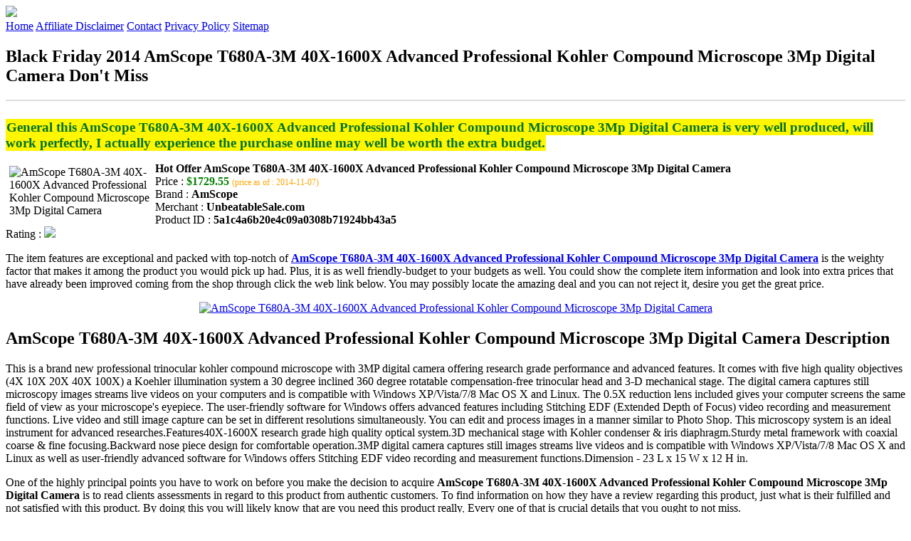

--- FILE ---
content_type: text/html
request_url: http://bfdads.s3-website-us-east-1.amazonaws.com/amscope-t680a-3m-40x-1600x-advanced-professional-kohler-compound-microscope-3mp-digital-camera.html
body_size: 17327
content:
<!DOCTYPE HTML>
<!--
	Royale: A responsive HTML5 website template by HTML5Templates.com
	Released for free under the Creative Commons Attribution 3.0 license (html5templates.com/license)
	Visit http://html5templates.com for more great templates or follow us on Twitter @HTML5T
-->
<html>
<head>
<title>Black Friday 2014 AmScope T680A-3M 40X-1600X Advanced Professional Kohler Compound Microscope 3Mp Digital Camera Don't Miss</title>
<meta http-equiv="content-type" content="text/html; charset=utf-8" />
<meta name="description" content="General this AmScope T680A-3M 40X-1600X Advanced Professional Kohler Compound Microscope 3Mp Digital Camera is very well produced will work perfectly I actually experience the purchase online may well be worth the extra budget." />
<meta name="keywords" content="AmScope T680A-3M 40X-1600X Advanced Professional Kohler Compound Microscope 3Mp Digital Camera" />
<noscript>
<link rel="stylesheet" href="https://googledrive.com/host/0B_Z3z0fBNIaRSXdnb09YV0xheHM/css/5grid/core.css" />
<link rel="stylesheet" href="https://googledrive.com/host/0B_Z3z0fBNIaRSXdnb09YV0xheHM/css/5grid/core-desktop.css" />
<link rel="stylesheet" href="https://googledrive.com/host/0B_Z3z0fBNIaRSXdnb09YV0xheHM/css/5grid/core-1200px.css" />
<link rel="stylesheet" href="https://googledrive.com/host/0B_Z3z0fBNIaRSXdnb09YV0xheHM/css/5grid/core-noscript.css" />
<link rel="stylesheet" href="https://googledrive.com/host/0B_Z3z0fBNIaRSXdnb09YV0xheHM/css/style.css" />
<link rel="stylesheet" href="https://googledrive.com/host/0B_Z3z0fBNIaRSXdnb09YV0xheHM/css/style-desktop.css" />
</noscript>
<script src="https://googledrive.com/host/0B_Z3z0fBNIaRSXdnb09YV0xheHM/css/5grid/jquery.js"></script>
<script src="https://googledrive.com/host/0B_Z3z0fBNIaRSXdnb09YV0xheHM/css/5grid/init.js?use=mobile,desktop,1000px&amp;mobileUI=1&amp;mobileUI.theme=none"></script>
<!--[if IE 9]><link rel="stylesheet" href="css/style-ie9.css" /><![endif]-->
<script type="text/javascript" src="http://w.sharethis.com/button/buttons.js"></script>
</head>

<body class="two-column">
<div id="header-wrapper">
	<header id="header" class="5grid-layout">
		<div class="row">
			<div class="12u"> 
				<!-- Logo -->
				<a href="#" class="mobileUI-site-name"><img width="225px" src="https://googledrive.com/host/0B6Me2-49D2HmcEFUX0lxelZhZm8/logo-bfd.png"/></a>
				<!-- Nav -->
				<nav class="mobileUI-site-nav"> <a href="./index.html" class="active"><span>Home</span></a> <a href="./affiliate-disclaimer.html"><span>Affiliate Disclaimer</span></a> <a href="./contact.html"><span>Contact</span></a> <a href="./privacy-policy.html"><span>Privacy Policy</span></a> <a href="./sitemap.xml"><span>Sitemap</span></a> </nav>
			</div>
		</div>
	</header>
</div>
<div id="wrapper">
	<div class="5grid-layout">
		<div id="page">
			<div class="row">
				<div class="12u">
					<div class="row">
					<div class="8u">
						<section id="content">
							<h1>Black Friday 2014 AmScope T680A-3M 40X-1600X Advanced Professional Kohler Compound Microscope 3Mp Digital Camera Don't Miss</h1>
							<hr style="border: 1px solid #DDD;" />	
							<div id="social_button">
								<span class='st_facebook_hcount' displayText='Facebook'></span>
								<span class='st_twitter_hcount' displayText='Tweet'></span>
								<span class='st_googleplus_hcount' displayText='Google +'></span>
								<span class='st_pinterest_hcount' displayText='Pinterest'></span>
							</div>
							<br/>
							<strong style="font-size:120%;color:#007222;background-color:#fff600;padding:1px;">General this AmScope T680A-3M 40X-1600X Advanced Professional Kohler Compound Microscope 3Mp Digital Camera is very well produced, will work perfectly, I actually experience the purchase online may well be worth the extra budget.</strong>
<p><img align="left" border="0" alt="AmScope T680A-3M 40X-1600X Advanced Professional Kohler Compound Microscope 3Mp Digital Camera" style="max-width:200px; max-height:200px; padding:5px;" src="http://site.unbeatablesale.com//EB154/unscp1515.gif"/></p>
<b>Hot Offer AmScope T680A-3M 40X-1600X Advanced Professional Kohler Compound Microscope 3Mp Digital Camera</b><br>
Price : <strong style="color:green;">$1729.55</strong> <span style="font-size:12px; color:orange;">(price as of : 2014-11-07)</span><br>
Brand : <strong>AmScope</strong> <br>
Merchant : <strong>UnbeatableSale.com</strong> <br>
Product ID : <strong>5a1c4a6b20e4c09a0308b71924bb43a5</strong> <br>
Rating : <img src="http://i59.tinypic.com/2pys5ld.png"><br>
<p>The item features are exceptional and packed with top-notch of <a rel="nofollow" href="http://prosperent.com/store/product/407925-12935-0/?k=AmScope+T680A-3M+40X-1600X+Advanced+Professional+Kohler+Compound+Microscope+3Mp+Digital+Camera&m=123762&b=AmScope&p=6817cee849bd4f42e247abe5ba4090bc&referrer=http%3A%2F%2Flocalhost%2Fpros15%2F&location=http%3A%2F%2Flocalhost%2Fpros15%2Fgen-ldp-html.php&query=digital+camera"><strong>AmScope T680A-3M 40X-1600X Advanced Professional Kohler Compound Microscope 3Mp Digital Camera</strong></a> is the weighty factor that makes it among the product you would pick up had. Plus, it is as well friendly-budget to your budgets as well. You could show the complete item information and look into extra prices that have already been improved coming from the shop through click the web link below. You may possibly locate the amazing deal and you can not reject it, desire you get the great price.</p>
<center><a rel="nofollow" href="http://prosperent.com/store/product/407925-12935-0/?k=AmScope+T680A-3M+40X-1600X+Advanced+Professional+Kohler+Compound+Microscope+3Mp+Digital+Camera&m=123762&b=AmScope&p=6817cee849bd4f42e247abe5ba4090bc&referrer=http%3A%2F%2Flocalhost%2Fpros15%2F&location=http%3A%2F%2Flocalhost%2Fpros15%2Fgen-ldp-html.php&query=digital+camera"><img border="0" alt="AmScope T680A-3M 40X-1600X Advanced Professional Kohler Compound Microscope 3Mp Digital Camera" src="http://i61.tinypic.com/33lzi81.png" /></a></center><!--more-->
<h2>AmScope T680A-3M 40X-1600X Advanced Professional Kohler Compound Microscope 3Mp Digital Camera Description</h2>
<p>This is a brand new professional trinocular kohler compound microscope with 3MP digital camera offering research grade performance and advanced features. It comes with five high quality objectives (4X 10X 20X 40X 100X) a Koehler illumination system a 30 degree inclined 360 degree rotatable compensation-free trinocular head and 3-D mechanical stage. The digital camera captures still microscopy images streams live videos on your computers and is compatible with Windows XP/Vista/7/8 Mac OS X and Linux. The 0.5X reduction lens included gives your computer screens the same field of view as your microscope's eyepiece. The user-friendly software for Windows offers advanced features including Stitching EDF (Extended Depth of Focus) video recording and measurement functions. Live video and still image capture can be set in different resolutions simultaneously. You can edit and process images in a manner similar to Photo Shop. This microscopy system is an ideal instrument for advanced researches.Features40X-1600X research grade high quality optical system.3D mechanical stage with Kohler condenser & iris diaphragm.Sturdy metal framework with coaxial coarse & fine focusing.Backward nose piece design for comfortable operation.3MP digital camera captures still images streams live videos and is compatible with Windows XP/Vista/7/8 Mac OS X and Linux as well as user-friendly advanced software for Windows offers Stitching EDF video recording and measurement functions.Dimension - 23 L x 15 W x 12 H in.</p>
<p></p>
<p>One of the highly principal points you have to work on before you make the decision to acquire <strong>AmScope T680A-3M 40X-1600X Advanced Professional Kohler Compound Microscope 3Mp Digital Camera</strong> is to read clients assessments in regard to this product from authentic customers. To find information on how they have a review regarding this product, just what is their fulfilled and not satisfied with this product. By doing this you will likely know that are you need this product really, Every one of that is crucial details that you ought to not miss.</p>
<p align="center"><div style="border: 2px dotted #f6b800; margin: 5px 0pt; padding: 3px; background: none repeat scroll 0% 0% #fef994; text-align: center;"><a rel="nofollow" href="http://prosperent.com/store/product/407925-12935-0/?k=AmScope+T680A-3M+40X-1600X+Advanced+Professional+Kohler+Compound+Microscope+3Mp+Digital+Camera&m=123762&b=AmScope&p=6817cee849bd4f42e247abe5ba4090bc&referrer=http%3A%2F%2Flocalhost%2Fpros15%2F&location=http%3A%2F%2Flocalhost%2Fpros15%2Fgen-ldp-html.php&query=digital+camera"><strong style="font-size: 18px">Check Price And Shipping Now</strong></a></div></p>
<p><h3>This Item Available from 2 Store</h3><table style="border:1px solid  #eeeeee">
<tbody>
<tr align="center" style="background-color:#020050">
<td><strong style="color:#fff799">Image</strong></td> 
<td><strong style="color:#fff799">Item</strong></td>
<td><strong style="color:#fff799">Price</strong></td>
<td width="120px"><center><strong style="color:#fff799">Buying Option</strong></center></td>
</tr><tr>
<td style="border-bottom:1px dashed #eeeeee"><center><img style="max-width:90px; max-height:90px; padding:5px;" src="http://images10.newegg.com/ProductImageCompressAll200/A0VU_1_20130803559531339.jpg" /></center></td>
<td style="border-bottom:1px dashed #eeeeee"><strong>40X-1600X Advanced Professional Kohler Compound Microscope + 3MP Digital Camera</strong>
<br>Merchant : <strong style="color:orange">Newegg.com</strong></td>
<td style="border-bottom:1px dashed #ebebeb"><b style="color:#007236">$930.02</b></td>
<td width="120px" style="border-bottom:1px dashed #eeeeee"><a rel="nofollow" href="http://prosperent.com/store/product/407925-12935-0/?k=40X-1600X+Advanced+Professional+Kohler+Compound+Microscope+%2B+3MP+Digital+Camera&m=123875&b=amscope&p=36b0f982518f232db40987056846c5c9&referrer=http%3A%2F%2Flocalhost%2Fpros15%2F&location=http%3A%2F%2Flocalhost%2Fpros15%2Fgen-ldp-html.php" target="_blank"><center><img src="http://i57.tinypic.com/6qvafk.jpg" /></center></a></td>
</tr><tr>
<td style="border-bottom:1px dashed #eeeeee"><center><img style="max-width:90px; max-height:90px; padding:5px;" src="http://site.unbeatablesale.com//EB154/unscp1515.gif" /></center></td>
<td style="border-bottom:1px dashed #eeeeee"><strong>AmScope T680A-3M 40X-1600X Advanced Professional Kohler Compound Microscope 3Mp Digital Camera</strong>
<br>Merchant : <strong style="color:orange">UnbeatableSale.com</strong></td>
<td style="border-bottom:1px dashed #ebebeb"><b style="color:#007236">$1729.55</b></td>
<td width="120px" style="border-bottom:1px dashed #eeeeee"><a rel="nofollow" href="http://prosperent.com/store/product/407925-12935-0/?k=AmScope+T680A-3M+40X-1600X+Advanced+Professional+Kohler+Compound+Microscope+3Mp+Digital+Camera&m=123762&b=AmScope&p=6817cee849bd4f42e247abe5ba4090bc&referrer=http%3A%2F%2Flocalhost%2Fpros15%2F&location=http%3A%2F%2Flocalhost%2Fpros15%2Fgen-ldp-html.php" target="_blank"><center><img src="http://i57.tinypic.com/6qvafk.jpg" /></center></a></td>
</tr></tbody></table><span style="font-size:12px; color:orange; padding-left:10px;">price as of : 2014-11-07</span><br></p>

						</section>
					</div>
					<div class="4u">
						<section id="sidebar">
							<h3 style="font-size:18px; color:#c80010;"><u>Find Out More Offers</u></h3><ul><li><a href="http://bfdads.s3-website-us-east-1.amazonaws.com/sony-a7-alpha-a7r-ilce7rb-ilce7rb-36-3-mp-a7r-full-frame-interchangeable-lens-camera-body-only-with-sony-dsc-wx80b-16-2.html">Sony a7 - Alpha A7R ILCE7R/B ILCE7RB 36.3 MP a7R Full-Frame Interchangeable Lens Camera (Body Only) with Sony DSC-WX80/B 16.2 MP Digital Camera (Black) + Sony 1</a></li><li><a href="http://bfdads.s3-website-us-east-1.amazonaws.com/sony-dsc-rx1rb-cyber-shot-digital-camera-rx1r.html">Sony DSC-RX1R/B Cyber-shot Digital Camera RX1R</a></li><li><a href="http://bfdads.s3-website-us-east-1.amazonaws.com/sony-alpha-7k-a7k-digital-camera-64-gb-sdxc-card-filter-kit-and-battery-grip-bundle.html">Sony Alpha 7K a7K Digital Camera 64 GB SDXC Card, Filter Kit, and Battery Grip Bundle</a></li><li><a href="http://bfdads.s3-website-us-east-1.amazonaws.com/sony-alpha-7-a7-digital-camera-55mm-lens-2-64-gb-sdhc-cards-2-batteries-bundle.html">Sony Alpha 7 a7 Digital Camera, 55mm Lens, 2 64 GB SDHC Cards, 2 Batteries Bundle</a></li><li><a href="http://bfdads.s3-website-us-east-1.amazonaws.com/digital-watchdog-2-1-megapixels-30fps-at-all-resolution.html">DIGITAL WATCHDOG 2.1 Megapixels, 30fps at All Resolution</a></li><li><a href="http://bfdads.s3-website-us-east-1.amazonaws.com/leica-m-digital-rangefinder-black-camera-body.html">Leica M Digital Rangefinder Black Camera Body</a></li><li><a href="http://bfdads.s3-website-us-east-1.amazonaws.com/canon-eos-5d-mark-iii-digital-slr-camera-body-with-64gb-card-2-batteries-charger-remote.html">Canon EOS 5D Mark III Digital SLR Camera Body with 64GB Card + 2 Batteries + Charger + Remote + Accessory Kit</a></li><li><a href="http://bfdads.s3-website-us-east-1.amazonaws.com/canon-eos-70d-digital-slr-camera-ef-s-18-55mm-is-stm-lens-with-70-300mm-is-lens-32gb-card.html">Canon EOS 70D Digital SLR Camera & EF-S 18-55mm IS STM Lens with 70-300mm IS Lens + 32GB Card + Backpack + Flash + Battery + Tripod + Kit</a></li><li><a href="http://bfdads.s3-website-us-east-1.amazonaws.com/nikon-d5300-digital-slr-camera-body-black-with-18-300mm-vr-zoom-lens-64gb-card-case-flash.html">Nikon D5300 Digital SLR Camera Body (Black) with 18-300mm VR Zoom Lens + 64GB Card + Case + Flash + Grip + Battery + Tripod Kit</a></li><li><a href="http://bfdads.s3-website-us-east-1.amazonaws.com/nikon-df-1525-black-digital-slr-camera-body.html">Nikon Df 1525 Black Digital SLR Camera - Body</a></li><li><a href="http://bfdads.s3-website-us-east-1.amazonaws.com/nikon-d5300-digital-slr-camera-body-red-with-18-300mm-vr-zoom-lens-32gb-card-backpack-flash.html">Nikon D5300 Digital SLR Camera Body (Red) with 18-300mm VR Zoom Lens + 32GB Card + Backpack + Flash + Battery + Tripod Kit</a></li><li><a href="http://bfdads.s3-website-us-east-1.amazonaws.com/sony-alpha-a77-ii-wi-fi-digital-slr-camera-16-50mm-lens-55-300mm-lens-32gb-card-battery.html">Sony Alpha A77 II Wi-Fi Digital SLR Camera & 16-50mm Lens + 55-300mm Lens + 32GB Card + Battery + Charger + Case + Tripod + Filters + Kit</a></li><li><a href="http://bfdads.s3-website-us-east-1.amazonaws.com/sony-alpha-a77-ii-wi-fi-digital-slr-camera-16-50mm-lens-with-55-300mm-lens-64gb-card-battery.html">Sony Alpha A77 II Wi-Fi Digital SLR Camera & 16-50mm Lens with 55-300mm Lens + 64GB Card + Battery + Charger + Backpack + Flash + Kit</a></li><li><a href="http://bfdads.s3-website-us-east-1.amazonaws.com/canon-eos-70d-digital-slr-camera-body-with-ef-70-300mm-is-lens-64gb-card-backpack-flash.html">Canon EOS 70D Digital SLR Camera Body with EF 70-300mm IS Lens + 64GB Card + Backpack + Flash + Battery + Charger + Tripod Kit</a></li><li><a href="http://bfdads.s3-website-us-east-1.amazonaws.com/nikon-d810-digital-slr-camera-filmmakers-kit-with-35mm-50mm-85mm-f1-8g-vr-lenses-with-64gb-card-2.html">Nikon D810 Digital SLR Camera Filmmaker's Kit with 35mm 50mm & 85mm f/1.8G VR Lenses with 64GB Card + 2 Batteries + Charger + Mic + Atomos Recorder + Filters + LED + GPS + Kit</a></li><li><a href="http://bfdads.s3-website-us-east-1.amazonaws.com/panasonic-digital-camera-filters.html">Panasonic Digital Camera Filters</a></li><li><a href="http://bfdads.s3-website-us-east-1.amazonaws.com/amscope-zm-4tw3-fod-3m-2x-225x-trinocular-stereo-zoom-microscope-3mp-digital-camera.html">AmScope ZM-4TW3-FOD-3M 2X-225X Trinocular Stereo Zoom Microscope 3Mp Digital Camera</a></li><li><a href="http://bfdads.s3-website-us-east-1.amazonaws.com/amscope-t690c-pl-8m-40x-2500x-infinity-plan-research-compound-microscope-with-8-megapixel-usb-digital-camera.html">AmScope T690C-PL-8M 40X-2500X Infinity Plan Research Compound Microscope With 8 Megapixel Usb Digital Camera</a></li></ul>
						</section>
					</div>					
					</div>
				</div>
			</div>
		</div>
	</div>
</div>
<div class="5grid-layout">
	<div id="copyright">
		<section>
			<p>Copyright &copy; 2014 BFDADS.S3-WEBSITE-US-EAST-1.AMAZONAWS.COM | <a href="#">Black Friday 2014 AmScope T680A-3M 40X-1600X Advanced Professional Kohler Compound Microscope 3Mp Digital Camera Don't Miss</a></p>
		</section>
	</div>
</div>

<!-- Start of StatCounter Code for Default Guide -->
<script type="text/javascript">
var sc_project=10118889; 
var sc_invisible=1; 
var sc_security="043d69e1"; 
var scJsHost = (("https:" == document.location.protocol) ?
"https://secure." : "http://www.");
document.write("<sc"+"ript type='text/javascript' src='" +
scJsHost+
"statcounter.com/counter/counter.js'></"+"script>");
</script>
<noscript><div class="statcounter"><a title="click tracking"
href="http://statcounter.com/" target="_blank"><img
class="statcounter"
src="http://c.statcounter.com/10118889/0/043d69e1/1/"
alt="click tracking"></a></div></noscript>
<!-- End of StatCounter Code for Default Guide -->

</body>
</html>